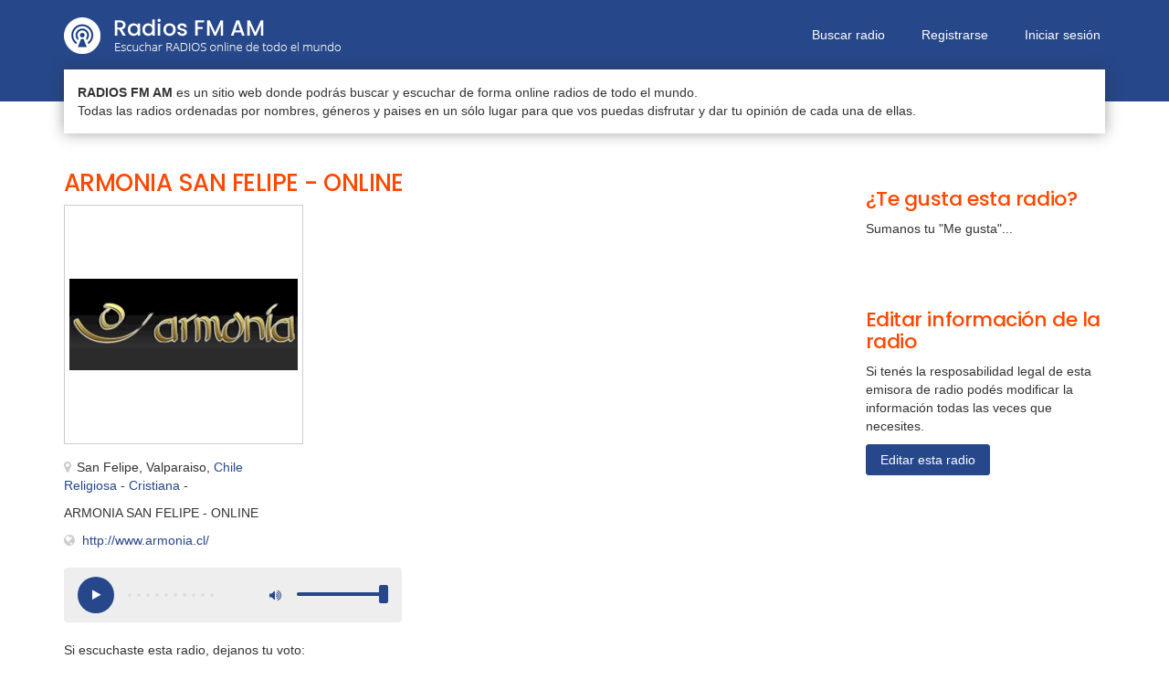

--- FILE ---
content_type: text/html; charset=UTF-8
request_url: https://www.radiosfmam.com.ar/radio/2103/armonia-san-felipe-online-san-felipe-valparaiso-chile
body_size: 3564
content:
<!DOCTYPE html>
<!-- /*!
* RadiosFMAM
*/ -->
<html lang="es">
<head>
	
	<meta charset="utf-8">
    <!--[if IE]><meta http-equiv="X-UA-Compatible" content="IE=edge,chrome=1"><![endif]-->    
    <meta name="viewport" content="width=device-width, initial-scale=1">
	<title>ARMONIA SAN FELIPE - ONLINE | Escuchar radio online</title>
    <meta name="description" content="Escuchar radio ARMONIA SAN FELIPE - ONLINE de San Felipe, Valparaiso, Chile. Radio ARMONIA SAN FELIPE - ONLINE es una emisora de radio de religiosa,...">
    <meta name="keywords" content="escuchar radio ARMONIA SAN FELIPE - ONLINE, escuchar ARMONIA SAN FELIPE - ONLINE, radio ARMONIA SAN FELIPE - ONLINE, escuchar emisora armonia san felipe - online, estación de radio ARMONIA SAN FELIPE - ONLINE San Felipe, Valparaiso, Chile, radio online" />	
    <meta name="Robots" content="ALL" />
	<meta name="Robots" content="INDEX,FOLLOW" />
	<!-- Favicon -->
	<link rel="apple-touch-icon" sizes="57x57" href="/images/favicon/apple-icon-57x57.png">
	<link rel="apple-touch-icon" sizes="60x60" href="/images/favicon/apple-icon-60x60.png">
	<link rel="apple-touch-icon" sizes="72x72" href="/images/favicon/apple-icon-72x72.png">
	<link rel="apple-touch-icon" sizes="76x76" href="/images/favicon/apple-icon-76x76.png">
	<link rel="apple-touch-icon" sizes="114x114" href="/images/favicon/apple-icon-114x114.png">
	<link rel="apple-touch-icon" sizes="120x120" href="/images/favicon/apple-icon-120x120.png">
	<link rel="apple-touch-icon" sizes="144x144" href="/images/favicon/apple-icon-144x144.png">
	<link rel="apple-touch-icon" sizes="152x152" href="/images/favicon/apple-icon-152x152.png">
	<link rel="apple-touch-icon" sizes="180x180" href="/images/favicon/apple-icon-180x180.png">
	<link rel="icon" type="image/png" sizes="192x192"  href="/images/favicon/android-icon-192x192.png">
	<link rel="icon" type="image/png" sizes="32x32" href="/images/favicon/favicon-32x32.png">
	<link rel="icon" type="image/png" sizes="96x96" href="/images/favicon/favicon-96x96.png">
	<link rel="icon" type="image/png" sizes="16x16" href="/images/favicon/favicon-16x16.png">
	<link rel="manifest" href="/images/favicon/manifest.json">
	<meta name="msapplication-TileColor" content="#ffffff">
	<meta name="msapplication-TileImage" content="/images/favicon/ms-icon-144x144.png">
	<meta name="theme-color" content="#ffffff">
	<!-- CSS -->
    <link href="/css/bootstrap.min.css" rel="stylesheet" media="screen">
    <link href="/css/font-awesome.min.css" rel="stylesheet" media="screen">
	<link href="/css/jquery.typeahead.css" rel="stylesheet" media="screen">
    <link href="https://fonts.googleapis.com/css2?family=Poppins:wght@500&display=swap" rel="stylesheet"> 
    <link href="/css/custom.css?v=0.13" rel="stylesheet" media="screen">
	<!-- HTML5 shim and Respond.js IE8 support of HTML5 elements and media queries -->
  	<!--[if lt IE 9]>
    	<script src="//cdnjs.cloudflare.com/ajax/libs/html5shiv/3.7/html5shiv.min.js"></script>
    	<script src="//cdnjs.cloudflare.com/ajax/libs/respond.js/1.1.0/respond.min.js"></script>
  	<![endif]-->
  	<!-- Google Analitycs -->
	<script>	
	  var _gaq = _gaq || [];
	  _gaq.push(["_setAccount", "UA-27532463-8"]);
	  _gaq.push(["_trackPageview"]);
	  (function() {
		var ga = document.createElement("script"); ga.type = "text/javascript"; ga.async = true;
		ga.src = ("https:" == document.location.protocol ? "https://ssl" : "http://www") + ".google-analytics.com/ga.js";
		var s = document.getElementsByTagName("script")[0]; s.parentNode.insertBefore(ga, s);
	  })();
	</script>  	
	    <meta property="og:image" content="https://www.radiosfmam.com.ar/files/2/1/0/2103-6661.jpg" />
	<script async defer crossorigin="anonymous" src="https://connect.facebook.net/es_LA/sdk.js#xfbml=1&version=v6.0&appId=1425332730984545"></script>
    <script async defer src='https://www.google.com/recaptcha/api.js'></script>
</head>
<body>
	<div id="firstmenu">
    <div class="navbar-default navbar-static-top" role="navigation">
        <div class="container">
            <div class="navbar-header">
                <button type="button" class="navbar-toggle" data-toggle="collapse" data-target=".navbar-collapse">
                    <span class="sr-only">Menú</span>
                    <i class="fa fa-bars"></i>
                </button>
                <a class="navbar-brand" href="/">Radios FM AM</a>
                <a class="logo" href="/"><img src="/images/logo.png" alt="Radios FM AM | Escuchar RADIOS online de todo el mundo"></a>
            </div>
            <div class="collapse navbar-collapse">
                <ul class="nav navbar-nav navbar-right">
                    <li class=""><a href="/buscar">Buscar radio</a></li>
					
						<li class=""><a href="/registrar">Registrarse</a></li>
						<li class=""><a href="/ingresar">Iniciar sesión</a></li>
						                        	
                </ul>
            </div>
		</div>
    </div>
</div>

<div class="boxintrocontainer">
    <div class="container">
        <div class="boxintro">
            <strong>RADIOS FM AM</strong> es un sitio web donde podrás buscar y escuchar de forma online radios de todo el mundo.<br>Todas las radios ordenadas por nombres, géneros y paises en un sólo lugar para que vos puedas disfrutar y dar tu opinión de cada una de ellas.
        </div>    
    </div>    
</div>    

	<div class="contenedor">
	    <div class="container">
			<br><br>
			<div class="row">
				<div class="col-sm-8">
					
					<h1 class="nombre-lg">ARMONIA SAN FELIPE - ONLINE</h1>
					<h2 class="h3 sr-only">Escuchar radio online ARMONIA SAN FELIPE - ONLINE de San Felipe, Valparaiso, Chile</h2>
					<div class="row">
						<div class="col-sm-6">
							<div class="imgcontainer-lg">
								<img src="/files/2/1/0/2103-6661.jpg" alt="Radio: ARMONIA SAN FELIPE - ONLINE" height="250" width="250">
							</div>	
						</div>
						<div class="col-sm-6">
							<script async src="https://pagead2.googlesyndication.com/pagead/js/adsbygoogle.js"></script>
							<!-- Enlaces fijos 200x90 - Naranja -->
							<ins class="adsbygoogle"
							     style="display:inline-block;width:200px;height:90px"
							     data-ad-client="ca-pub-8964122012610009"
							     data-ad-slot="1435357369"></ins>
							<script>
							     (adsbygoogle = window.adsbygoogle || []).push({});
							</script>
						</div>
					</div>	
					<div class="ubicacion-lg"><i class="fa fa-map-marker"></i>San Felipe, Valparaiso, <a href="/pais/chile">Chile</a></div>
					<div class="generos-lg">
						<a href="/genero/religiosa"><span class="displaynone">Radios </span>Religiosa</a> - <a href="/genero/cristiana"><span class="displaynone">Radios </span>Cristiana</a> - 	
					</div>
					<p class="descripcion-lg">ARMONIA SAN FELIPE - ONLINE</p>
					
						<ul class="datosdecontacto">
							<li><i class="fa fa-globe"></i><a href="http://www.armonia.cl/" target="_blank" rel="nofollow">http://www.armonia.cl/</a></li>
						</ul>
						<br>
						
						<div id="reproductor" class="reproductor-stopped">
							<button class="play-stop" aria-label="Play/Stop"><i></i></button>
							<ul class="equalizer"><li></li><li></li><li></li><li></li><li></li><li></li><li></li><li></li><li></li><li></li></ul>
							<div class="volume-container">
								<input class="volume" type="range" min="0" max="1" step="0.01" value="1" data-orientation="horizontal" aria-label="Volumen">
							</div>	
							<button class="mute-unmute unmuted" aria-label="Mute/Unmute"><i></i></button>
						</div>
						<div id="noreproductor"><p>Para escuchar esta radio podés intentarlo con el <a href="http://www.radiosfmam.com.ar/reproductor/2103" target="_blank">Reproductor Externo</a> u otro navegador.</p></div>
											<br>

                    <p>Si escuchaste esta radio, dejanos tu voto:</p>
                    <div id="ratestar" data-rate="5" data-id="2103" data-src="/vote.php">
                        <i id="rate1" data-rate="1" class="fa fa-star" title="Mala"></i>
                        <i id="rate2" data-rate="2" class="fa fa-star" title="Regular"></i>
                        <i id="rate3" data-rate="3" class="fa fa-star" title="Buena"></i>
                        <i id="rate4" data-rate="4" class="fa fa-star" title="Muy Buena"></i>
                        <i id="rate5" data-rate="5" class="fa fa-star" title="Excelente"></i>
                        <span class="vote"></span>
                    </div>
                    <p>Valoración de oyentes: <b>5</b>/5 (10 votos recibidos y 5352 escuchas)</p>
                    <br><br>
			
		            <h3 class="h2">Comentarios de oyentes</h3>
		            <p>Sé el primero en dejar un comentario a esta radio.</p>					<br>
					<div id="divFormComentarios">
						<div id="form-response"></div>
			            <form id="formComentario" method="post" action="#">
			            	<input type="hidden" name="idradio" value="2103">
			            	<div class="form-group">
			                    <input type="text" name="nombre" class="form-control" placeholder="Nombre" aria-label="Nombre">
			                </div>
			                <div class="form-group">
			                    <textarea name="comentario" class="form-control" rows="3" placeholder="Opinión" aria-label="Comentario"></textarea>
			                </div>
							<div class="form-group">
			                    <div class="g-recaptcha" data-sitekey="6LfH7TsUAAAAACIpOKQLUR7csoFpTxaS54hQWUFf"></div>                                
			                </div>                        
							<div class="checkbox">
			                    <input id="box1" name="terminos" type="checkbox" class="with-font" value="1">
			                    <label for="box1">Acepto los <a href="/terminos-y-condiciones" target="_blank">términos y condiciones</a> del sitio</label>
			                </div>
			                <div class="form-buttons">
			               		<button type="submit" class="btn btn-primary">Guardar opinión</button>
			               	</div>
			               	<div class="form-status"></div>
			            </form>
			        </div>    
		            <br><br>
				</div>
				<div class="col-sm-3 col-sm-offset-1">	
					<br>
					<h3 class="h2">¿Te gusta esta radio?</h3>
					<p>Sumanos tu "Me gusta"...</p>
					<div id="fb-root"></div>
					<div class="fb-like" data-href="https://www.radiosfmam.com.ar/radio/2103/armonia-san-felipe-online-san-felipe-valparaiso-chile" data-width="" data-layout="button_count" data-action="like" data-size="large" data-share="false"></div>
		            <br><br>
					<h3 class="h2">Editar información de la radio</h3>
					<p>Si tenés la resposabilidad legal de esta emisora de radio podés modificar la información todas las veces que necesites.</p>
					<a href="/propietario?id=2103" class="btn btn-primary">Editar esta radio</a><br>
					<br><br>
					<script async src="https://pagead2.googlesyndication.com/pagead/js/adsbygoogle.js"></script>
					<!-- Radiosfmam - Display Adaptable -->
					<ins class="adsbygoogle"
					     style="display:block"
					     data-ad-client="ca-pub-8964122012610009"
					     data-ad-slot="1154293940"
					     data-ad-format="rectangle"
					     data-full-width-responsive="true"></ins>
					<script>
					     (adsbygoogle = window.adsbygoogle || []).push({});
					</script>
					<br><br>
					<script async src="https://pagead2.googlesyndication.com/pagead/js/adsbygoogle.js"></script>
					<!-- Radiosfmam - Display Adaptable -->
					<ins class="adsbygoogle"
					     style="display:block"
					     data-ad-client="ca-pub-8964122012610009"
					     data-ad-slot="1154293940"
					     data-ad-format="rectangle"
					     data-full-width-responsive="true"></ins>
					<script>
					     (adsbygoogle = window.adsbygoogle || []).push({});
					</script>
					<br><br>										
				</div>
			</div>
			<br><br>		
	    </div>	
	</div>    

		
    <div class="footer">
        <div class="container">
            <div class="footercontainer">
                <a href="/">Radios FM AM</a> ~ <br class="visible-xs">Escuchar RADIOS online de todo el mundo - <br class="visible-xs"><a href="/panel" target="_blank">Publicar Radio gratis</a>
            </div>    
        </div>    
    </div>    
    
	<!-- Javascript files -->
   	<script src="/js/jquery-1.11.0.min.js"></script>
   	<script src="/js/bootstrap.min.js"></script> 
    <script src="/js/jquery.typeahead.min.js"></script> 
    <script src="/js/custom.js?v=0.5"></script>
    
	
		<script src="/js/rangeslider.min.js"></script>
		<script src="/js/howler.core.min.js"></script>
		<script>var streams = ["http:\/\/200.111.123.28:3090","http:\/\/200.111.123.28:3090\/","http:\/\/200.111.123.28:3090\/;stream\/1","http:\/\/200.111.123.28:3090\/stream","http:\/\/200.111.123.28:3090\/listen.pls","http:\/\/200.111.123.28:3090\/;stream.mp3","http:\/\/200.111.123.28:3090\/;stream.nsv&type=mp3","http:\/\/200.111.123.28:3090\/;&type=mp3"];</script>
		
	<script type="application/ld+json">
		[{"@context":"http:\/\/schema.org","@type":"LocalBusiness","name":"ARMONIA SAN FELIPE - ONLINE","image":"https:\/\/www.radiosfmam.com.ar\/files\/2\/1\/0\/2103-6661.jpg","address":{"@type":"PostalAddress","addressCountry":"Chile"},"aggregateRating":{"@type":"AggregateRating","ratingValue":5,"bestRating":"5","ratingCount":"10"}}]	</script>
</body>
</html>    	

--- FILE ---
content_type: text/html; charset=utf-8
request_url: https://www.google.com/recaptcha/api2/anchor?ar=1&k=6LfH7TsUAAAAACIpOKQLUR7csoFpTxaS54hQWUFf&co=aHR0cHM6Ly93d3cucmFkaW9zZm1hbS5jb20uYXI6NDQz&hl=en&v=PoyoqOPhxBO7pBk68S4YbpHZ&size=normal&anchor-ms=20000&execute-ms=30000&cb=ea4hvmx9h176
body_size: 49482
content:
<!DOCTYPE HTML><html dir="ltr" lang="en"><head><meta http-equiv="Content-Type" content="text/html; charset=UTF-8">
<meta http-equiv="X-UA-Compatible" content="IE=edge">
<title>reCAPTCHA</title>
<style type="text/css">
/* cyrillic-ext */
@font-face {
  font-family: 'Roboto';
  font-style: normal;
  font-weight: 400;
  font-stretch: 100%;
  src: url(//fonts.gstatic.com/s/roboto/v48/KFO7CnqEu92Fr1ME7kSn66aGLdTylUAMa3GUBHMdazTgWw.woff2) format('woff2');
  unicode-range: U+0460-052F, U+1C80-1C8A, U+20B4, U+2DE0-2DFF, U+A640-A69F, U+FE2E-FE2F;
}
/* cyrillic */
@font-face {
  font-family: 'Roboto';
  font-style: normal;
  font-weight: 400;
  font-stretch: 100%;
  src: url(//fonts.gstatic.com/s/roboto/v48/KFO7CnqEu92Fr1ME7kSn66aGLdTylUAMa3iUBHMdazTgWw.woff2) format('woff2');
  unicode-range: U+0301, U+0400-045F, U+0490-0491, U+04B0-04B1, U+2116;
}
/* greek-ext */
@font-face {
  font-family: 'Roboto';
  font-style: normal;
  font-weight: 400;
  font-stretch: 100%;
  src: url(//fonts.gstatic.com/s/roboto/v48/KFO7CnqEu92Fr1ME7kSn66aGLdTylUAMa3CUBHMdazTgWw.woff2) format('woff2');
  unicode-range: U+1F00-1FFF;
}
/* greek */
@font-face {
  font-family: 'Roboto';
  font-style: normal;
  font-weight: 400;
  font-stretch: 100%;
  src: url(//fonts.gstatic.com/s/roboto/v48/KFO7CnqEu92Fr1ME7kSn66aGLdTylUAMa3-UBHMdazTgWw.woff2) format('woff2');
  unicode-range: U+0370-0377, U+037A-037F, U+0384-038A, U+038C, U+038E-03A1, U+03A3-03FF;
}
/* math */
@font-face {
  font-family: 'Roboto';
  font-style: normal;
  font-weight: 400;
  font-stretch: 100%;
  src: url(//fonts.gstatic.com/s/roboto/v48/KFO7CnqEu92Fr1ME7kSn66aGLdTylUAMawCUBHMdazTgWw.woff2) format('woff2');
  unicode-range: U+0302-0303, U+0305, U+0307-0308, U+0310, U+0312, U+0315, U+031A, U+0326-0327, U+032C, U+032F-0330, U+0332-0333, U+0338, U+033A, U+0346, U+034D, U+0391-03A1, U+03A3-03A9, U+03B1-03C9, U+03D1, U+03D5-03D6, U+03F0-03F1, U+03F4-03F5, U+2016-2017, U+2034-2038, U+203C, U+2040, U+2043, U+2047, U+2050, U+2057, U+205F, U+2070-2071, U+2074-208E, U+2090-209C, U+20D0-20DC, U+20E1, U+20E5-20EF, U+2100-2112, U+2114-2115, U+2117-2121, U+2123-214F, U+2190, U+2192, U+2194-21AE, U+21B0-21E5, U+21F1-21F2, U+21F4-2211, U+2213-2214, U+2216-22FF, U+2308-230B, U+2310, U+2319, U+231C-2321, U+2336-237A, U+237C, U+2395, U+239B-23B7, U+23D0, U+23DC-23E1, U+2474-2475, U+25AF, U+25B3, U+25B7, U+25BD, U+25C1, U+25CA, U+25CC, U+25FB, U+266D-266F, U+27C0-27FF, U+2900-2AFF, U+2B0E-2B11, U+2B30-2B4C, U+2BFE, U+3030, U+FF5B, U+FF5D, U+1D400-1D7FF, U+1EE00-1EEFF;
}
/* symbols */
@font-face {
  font-family: 'Roboto';
  font-style: normal;
  font-weight: 400;
  font-stretch: 100%;
  src: url(//fonts.gstatic.com/s/roboto/v48/KFO7CnqEu92Fr1ME7kSn66aGLdTylUAMaxKUBHMdazTgWw.woff2) format('woff2');
  unicode-range: U+0001-000C, U+000E-001F, U+007F-009F, U+20DD-20E0, U+20E2-20E4, U+2150-218F, U+2190, U+2192, U+2194-2199, U+21AF, U+21E6-21F0, U+21F3, U+2218-2219, U+2299, U+22C4-22C6, U+2300-243F, U+2440-244A, U+2460-24FF, U+25A0-27BF, U+2800-28FF, U+2921-2922, U+2981, U+29BF, U+29EB, U+2B00-2BFF, U+4DC0-4DFF, U+FFF9-FFFB, U+10140-1018E, U+10190-1019C, U+101A0, U+101D0-101FD, U+102E0-102FB, U+10E60-10E7E, U+1D2C0-1D2D3, U+1D2E0-1D37F, U+1F000-1F0FF, U+1F100-1F1AD, U+1F1E6-1F1FF, U+1F30D-1F30F, U+1F315, U+1F31C, U+1F31E, U+1F320-1F32C, U+1F336, U+1F378, U+1F37D, U+1F382, U+1F393-1F39F, U+1F3A7-1F3A8, U+1F3AC-1F3AF, U+1F3C2, U+1F3C4-1F3C6, U+1F3CA-1F3CE, U+1F3D4-1F3E0, U+1F3ED, U+1F3F1-1F3F3, U+1F3F5-1F3F7, U+1F408, U+1F415, U+1F41F, U+1F426, U+1F43F, U+1F441-1F442, U+1F444, U+1F446-1F449, U+1F44C-1F44E, U+1F453, U+1F46A, U+1F47D, U+1F4A3, U+1F4B0, U+1F4B3, U+1F4B9, U+1F4BB, U+1F4BF, U+1F4C8-1F4CB, U+1F4D6, U+1F4DA, U+1F4DF, U+1F4E3-1F4E6, U+1F4EA-1F4ED, U+1F4F7, U+1F4F9-1F4FB, U+1F4FD-1F4FE, U+1F503, U+1F507-1F50B, U+1F50D, U+1F512-1F513, U+1F53E-1F54A, U+1F54F-1F5FA, U+1F610, U+1F650-1F67F, U+1F687, U+1F68D, U+1F691, U+1F694, U+1F698, U+1F6AD, U+1F6B2, U+1F6B9-1F6BA, U+1F6BC, U+1F6C6-1F6CF, U+1F6D3-1F6D7, U+1F6E0-1F6EA, U+1F6F0-1F6F3, U+1F6F7-1F6FC, U+1F700-1F7FF, U+1F800-1F80B, U+1F810-1F847, U+1F850-1F859, U+1F860-1F887, U+1F890-1F8AD, U+1F8B0-1F8BB, U+1F8C0-1F8C1, U+1F900-1F90B, U+1F93B, U+1F946, U+1F984, U+1F996, U+1F9E9, U+1FA00-1FA6F, U+1FA70-1FA7C, U+1FA80-1FA89, U+1FA8F-1FAC6, U+1FACE-1FADC, U+1FADF-1FAE9, U+1FAF0-1FAF8, U+1FB00-1FBFF;
}
/* vietnamese */
@font-face {
  font-family: 'Roboto';
  font-style: normal;
  font-weight: 400;
  font-stretch: 100%;
  src: url(//fonts.gstatic.com/s/roboto/v48/KFO7CnqEu92Fr1ME7kSn66aGLdTylUAMa3OUBHMdazTgWw.woff2) format('woff2');
  unicode-range: U+0102-0103, U+0110-0111, U+0128-0129, U+0168-0169, U+01A0-01A1, U+01AF-01B0, U+0300-0301, U+0303-0304, U+0308-0309, U+0323, U+0329, U+1EA0-1EF9, U+20AB;
}
/* latin-ext */
@font-face {
  font-family: 'Roboto';
  font-style: normal;
  font-weight: 400;
  font-stretch: 100%;
  src: url(//fonts.gstatic.com/s/roboto/v48/KFO7CnqEu92Fr1ME7kSn66aGLdTylUAMa3KUBHMdazTgWw.woff2) format('woff2');
  unicode-range: U+0100-02BA, U+02BD-02C5, U+02C7-02CC, U+02CE-02D7, U+02DD-02FF, U+0304, U+0308, U+0329, U+1D00-1DBF, U+1E00-1E9F, U+1EF2-1EFF, U+2020, U+20A0-20AB, U+20AD-20C0, U+2113, U+2C60-2C7F, U+A720-A7FF;
}
/* latin */
@font-face {
  font-family: 'Roboto';
  font-style: normal;
  font-weight: 400;
  font-stretch: 100%;
  src: url(//fonts.gstatic.com/s/roboto/v48/KFO7CnqEu92Fr1ME7kSn66aGLdTylUAMa3yUBHMdazQ.woff2) format('woff2');
  unicode-range: U+0000-00FF, U+0131, U+0152-0153, U+02BB-02BC, U+02C6, U+02DA, U+02DC, U+0304, U+0308, U+0329, U+2000-206F, U+20AC, U+2122, U+2191, U+2193, U+2212, U+2215, U+FEFF, U+FFFD;
}
/* cyrillic-ext */
@font-face {
  font-family: 'Roboto';
  font-style: normal;
  font-weight: 500;
  font-stretch: 100%;
  src: url(//fonts.gstatic.com/s/roboto/v48/KFO7CnqEu92Fr1ME7kSn66aGLdTylUAMa3GUBHMdazTgWw.woff2) format('woff2');
  unicode-range: U+0460-052F, U+1C80-1C8A, U+20B4, U+2DE0-2DFF, U+A640-A69F, U+FE2E-FE2F;
}
/* cyrillic */
@font-face {
  font-family: 'Roboto';
  font-style: normal;
  font-weight: 500;
  font-stretch: 100%;
  src: url(//fonts.gstatic.com/s/roboto/v48/KFO7CnqEu92Fr1ME7kSn66aGLdTylUAMa3iUBHMdazTgWw.woff2) format('woff2');
  unicode-range: U+0301, U+0400-045F, U+0490-0491, U+04B0-04B1, U+2116;
}
/* greek-ext */
@font-face {
  font-family: 'Roboto';
  font-style: normal;
  font-weight: 500;
  font-stretch: 100%;
  src: url(//fonts.gstatic.com/s/roboto/v48/KFO7CnqEu92Fr1ME7kSn66aGLdTylUAMa3CUBHMdazTgWw.woff2) format('woff2');
  unicode-range: U+1F00-1FFF;
}
/* greek */
@font-face {
  font-family: 'Roboto';
  font-style: normal;
  font-weight: 500;
  font-stretch: 100%;
  src: url(//fonts.gstatic.com/s/roboto/v48/KFO7CnqEu92Fr1ME7kSn66aGLdTylUAMa3-UBHMdazTgWw.woff2) format('woff2');
  unicode-range: U+0370-0377, U+037A-037F, U+0384-038A, U+038C, U+038E-03A1, U+03A3-03FF;
}
/* math */
@font-face {
  font-family: 'Roboto';
  font-style: normal;
  font-weight: 500;
  font-stretch: 100%;
  src: url(//fonts.gstatic.com/s/roboto/v48/KFO7CnqEu92Fr1ME7kSn66aGLdTylUAMawCUBHMdazTgWw.woff2) format('woff2');
  unicode-range: U+0302-0303, U+0305, U+0307-0308, U+0310, U+0312, U+0315, U+031A, U+0326-0327, U+032C, U+032F-0330, U+0332-0333, U+0338, U+033A, U+0346, U+034D, U+0391-03A1, U+03A3-03A9, U+03B1-03C9, U+03D1, U+03D5-03D6, U+03F0-03F1, U+03F4-03F5, U+2016-2017, U+2034-2038, U+203C, U+2040, U+2043, U+2047, U+2050, U+2057, U+205F, U+2070-2071, U+2074-208E, U+2090-209C, U+20D0-20DC, U+20E1, U+20E5-20EF, U+2100-2112, U+2114-2115, U+2117-2121, U+2123-214F, U+2190, U+2192, U+2194-21AE, U+21B0-21E5, U+21F1-21F2, U+21F4-2211, U+2213-2214, U+2216-22FF, U+2308-230B, U+2310, U+2319, U+231C-2321, U+2336-237A, U+237C, U+2395, U+239B-23B7, U+23D0, U+23DC-23E1, U+2474-2475, U+25AF, U+25B3, U+25B7, U+25BD, U+25C1, U+25CA, U+25CC, U+25FB, U+266D-266F, U+27C0-27FF, U+2900-2AFF, U+2B0E-2B11, U+2B30-2B4C, U+2BFE, U+3030, U+FF5B, U+FF5D, U+1D400-1D7FF, U+1EE00-1EEFF;
}
/* symbols */
@font-face {
  font-family: 'Roboto';
  font-style: normal;
  font-weight: 500;
  font-stretch: 100%;
  src: url(//fonts.gstatic.com/s/roboto/v48/KFO7CnqEu92Fr1ME7kSn66aGLdTylUAMaxKUBHMdazTgWw.woff2) format('woff2');
  unicode-range: U+0001-000C, U+000E-001F, U+007F-009F, U+20DD-20E0, U+20E2-20E4, U+2150-218F, U+2190, U+2192, U+2194-2199, U+21AF, U+21E6-21F0, U+21F3, U+2218-2219, U+2299, U+22C4-22C6, U+2300-243F, U+2440-244A, U+2460-24FF, U+25A0-27BF, U+2800-28FF, U+2921-2922, U+2981, U+29BF, U+29EB, U+2B00-2BFF, U+4DC0-4DFF, U+FFF9-FFFB, U+10140-1018E, U+10190-1019C, U+101A0, U+101D0-101FD, U+102E0-102FB, U+10E60-10E7E, U+1D2C0-1D2D3, U+1D2E0-1D37F, U+1F000-1F0FF, U+1F100-1F1AD, U+1F1E6-1F1FF, U+1F30D-1F30F, U+1F315, U+1F31C, U+1F31E, U+1F320-1F32C, U+1F336, U+1F378, U+1F37D, U+1F382, U+1F393-1F39F, U+1F3A7-1F3A8, U+1F3AC-1F3AF, U+1F3C2, U+1F3C4-1F3C6, U+1F3CA-1F3CE, U+1F3D4-1F3E0, U+1F3ED, U+1F3F1-1F3F3, U+1F3F5-1F3F7, U+1F408, U+1F415, U+1F41F, U+1F426, U+1F43F, U+1F441-1F442, U+1F444, U+1F446-1F449, U+1F44C-1F44E, U+1F453, U+1F46A, U+1F47D, U+1F4A3, U+1F4B0, U+1F4B3, U+1F4B9, U+1F4BB, U+1F4BF, U+1F4C8-1F4CB, U+1F4D6, U+1F4DA, U+1F4DF, U+1F4E3-1F4E6, U+1F4EA-1F4ED, U+1F4F7, U+1F4F9-1F4FB, U+1F4FD-1F4FE, U+1F503, U+1F507-1F50B, U+1F50D, U+1F512-1F513, U+1F53E-1F54A, U+1F54F-1F5FA, U+1F610, U+1F650-1F67F, U+1F687, U+1F68D, U+1F691, U+1F694, U+1F698, U+1F6AD, U+1F6B2, U+1F6B9-1F6BA, U+1F6BC, U+1F6C6-1F6CF, U+1F6D3-1F6D7, U+1F6E0-1F6EA, U+1F6F0-1F6F3, U+1F6F7-1F6FC, U+1F700-1F7FF, U+1F800-1F80B, U+1F810-1F847, U+1F850-1F859, U+1F860-1F887, U+1F890-1F8AD, U+1F8B0-1F8BB, U+1F8C0-1F8C1, U+1F900-1F90B, U+1F93B, U+1F946, U+1F984, U+1F996, U+1F9E9, U+1FA00-1FA6F, U+1FA70-1FA7C, U+1FA80-1FA89, U+1FA8F-1FAC6, U+1FACE-1FADC, U+1FADF-1FAE9, U+1FAF0-1FAF8, U+1FB00-1FBFF;
}
/* vietnamese */
@font-face {
  font-family: 'Roboto';
  font-style: normal;
  font-weight: 500;
  font-stretch: 100%;
  src: url(//fonts.gstatic.com/s/roboto/v48/KFO7CnqEu92Fr1ME7kSn66aGLdTylUAMa3OUBHMdazTgWw.woff2) format('woff2');
  unicode-range: U+0102-0103, U+0110-0111, U+0128-0129, U+0168-0169, U+01A0-01A1, U+01AF-01B0, U+0300-0301, U+0303-0304, U+0308-0309, U+0323, U+0329, U+1EA0-1EF9, U+20AB;
}
/* latin-ext */
@font-face {
  font-family: 'Roboto';
  font-style: normal;
  font-weight: 500;
  font-stretch: 100%;
  src: url(//fonts.gstatic.com/s/roboto/v48/KFO7CnqEu92Fr1ME7kSn66aGLdTylUAMa3KUBHMdazTgWw.woff2) format('woff2');
  unicode-range: U+0100-02BA, U+02BD-02C5, U+02C7-02CC, U+02CE-02D7, U+02DD-02FF, U+0304, U+0308, U+0329, U+1D00-1DBF, U+1E00-1E9F, U+1EF2-1EFF, U+2020, U+20A0-20AB, U+20AD-20C0, U+2113, U+2C60-2C7F, U+A720-A7FF;
}
/* latin */
@font-face {
  font-family: 'Roboto';
  font-style: normal;
  font-weight: 500;
  font-stretch: 100%;
  src: url(//fonts.gstatic.com/s/roboto/v48/KFO7CnqEu92Fr1ME7kSn66aGLdTylUAMa3yUBHMdazQ.woff2) format('woff2');
  unicode-range: U+0000-00FF, U+0131, U+0152-0153, U+02BB-02BC, U+02C6, U+02DA, U+02DC, U+0304, U+0308, U+0329, U+2000-206F, U+20AC, U+2122, U+2191, U+2193, U+2212, U+2215, U+FEFF, U+FFFD;
}
/* cyrillic-ext */
@font-face {
  font-family: 'Roboto';
  font-style: normal;
  font-weight: 900;
  font-stretch: 100%;
  src: url(//fonts.gstatic.com/s/roboto/v48/KFO7CnqEu92Fr1ME7kSn66aGLdTylUAMa3GUBHMdazTgWw.woff2) format('woff2');
  unicode-range: U+0460-052F, U+1C80-1C8A, U+20B4, U+2DE0-2DFF, U+A640-A69F, U+FE2E-FE2F;
}
/* cyrillic */
@font-face {
  font-family: 'Roboto';
  font-style: normal;
  font-weight: 900;
  font-stretch: 100%;
  src: url(//fonts.gstatic.com/s/roboto/v48/KFO7CnqEu92Fr1ME7kSn66aGLdTylUAMa3iUBHMdazTgWw.woff2) format('woff2');
  unicode-range: U+0301, U+0400-045F, U+0490-0491, U+04B0-04B1, U+2116;
}
/* greek-ext */
@font-face {
  font-family: 'Roboto';
  font-style: normal;
  font-weight: 900;
  font-stretch: 100%;
  src: url(//fonts.gstatic.com/s/roboto/v48/KFO7CnqEu92Fr1ME7kSn66aGLdTylUAMa3CUBHMdazTgWw.woff2) format('woff2');
  unicode-range: U+1F00-1FFF;
}
/* greek */
@font-face {
  font-family: 'Roboto';
  font-style: normal;
  font-weight: 900;
  font-stretch: 100%;
  src: url(//fonts.gstatic.com/s/roboto/v48/KFO7CnqEu92Fr1ME7kSn66aGLdTylUAMa3-UBHMdazTgWw.woff2) format('woff2');
  unicode-range: U+0370-0377, U+037A-037F, U+0384-038A, U+038C, U+038E-03A1, U+03A3-03FF;
}
/* math */
@font-face {
  font-family: 'Roboto';
  font-style: normal;
  font-weight: 900;
  font-stretch: 100%;
  src: url(//fonts.gstatic.com/s/roboto/v48/KFO7CnqEu92Fr1ME7kSn66aGLdTylUAMawCUBHMdazTgWw.woff2) format('woff2');
  unicode-range: U+0302-0303, U+0305, U+0307-0308, U+0310, U+0312, U+0315, U+031A, U+0326-0327, U+032C, U+032F-0330, U+0332-0333, U+0338, U+033A, U+0346, U+034D, U+0391-03A1, U+03A3-03A9, U+03B1-03C9, U+03D1, U+03D5-03D6, U+03F0-03F1, U+03F4-03F5, U+2016-2017, U+2034-2038, U+203C, U+2040, U+2043, U+2047, U+2050, U+2057, U+205F, U+2070-2071, U+2074-208E, U+2090-209C, U+20D0-20DC, U+20E1, U+20E5-20EF, U+2100-2112, U+2114-2115, U+2117-2121, U+2123-214F, U+2190, U+2192, U+2194-21AE, U+21B0-21E5, U+21F1-21F2, U+21F4-2211, U+2213-2214, U+2216-22FF, U+2308-230B, U+2310, U+2319, U+231C-2321, U+2336-237A, U+237C, U+2395, U+239B-23B7, U+23D0, U+23DC-23E1, U+2474-2475, U+25AF, U+25B3, U+25B7, U+25BD, U+25C1, U+25CA, U+25CC, U+25FB, U+266D-266F, U+27C0-27FF, U+2900-2AFF, U+2B0E-2B11, U+2B30-2B4C, U+2BFE, U+3030, U+FF5B, U+FF5D, U+1D400-1D7FF, U+1EE00-1EEFF;
}
/* symbols */
@font-face {
  font-family: 'Roboto';
  font-style: normal;
  font-weight: 900;
  font-stretch: 100%;
  src: url(//fonts.gstatic.com/s/roboto/v48/KFO7CnqEu92Fr1ME7kSn66aGLdTylUAMaxKUBHMdazTgWw.woff2) format('woff2');
  unicode-range: U+0001-000C, U+000E-001F, U+007F-009F, U+20DD-20E0, U+20E2-20E4, U+2150-218F, U+2190, U+2192, U+2194-2199, U+21AF, U+21E6-21F0, U+21F3, U+2218-2219, U+2299, U+22C4-22C6, U+2300-243F, U+2440-244A, U+2460-24FF, U+25A0-27BF, U+2800-28FF, U+2921-2922, U+2981, U+29BF, U+29EB, U+2B00-2BFF, U+4DC0-4DFF, U+FFF9-FFFB, U+10140-1018E, U+10190-1019C, U+101A0, U+101D0-101FD, U+102E0-102FB, U+10E60-10E7E, U+1D2C0-1D2D3, U+1D2E0-1D37F, U+1F000-1F0FF, U+1F100-1F1AD, U+1F1E6-1F1FF, U+1F30D-1F30F, U+1F315, U+1F31C, U+1F31E, U+1F320-1F32C, U+1F336, U+1F378, U+1F37D, U+1F382, U+1F393-1F39F, U+1F3A7-1F3A8, U+1F3AC-1F3AF, U+1F3C2, U+1F3C4-1F3C6, U+1F3CA-1F3CE, U+1F3D4-1F3E0, U+1F3ED, U+1F3F1-1F3F3, U+1F3F5-1F3F7, U+1F408, U+1F415, U+1F41F, U+1F426, U+1F43F, U+1F441-1F442, U+1F444, U+1F446-1F449, U+1F44C-1F44E, U+1F453, U+1F46A, U+1F47D, U+1F4A3, U+1F4B0, U+1F4B3, U+1F4B9, U+1F4BB, U+1F4BF, U+1F4C8-1F4CB, U+1F4D6, U+1F4DA, U+1F4DF, U+1F4E3-1F4E6, U+1F4EA-1F4ED, U+1F4F7, U+1F4F9-1F4FB, U+1F4FD-1F4FE, U+1F503, U+1F507-1F50B, U+1F50D, U+1F512-1F513, U+1F53E-1F54A, U+1F54F-1F5FA, U+1F610, U+1F650-1F67F, U+1F687, U+1F68D, U+1F691, U+1F694, U+1F698, U+1F6AD, U+1F6B2, U+1F6B9-1F6BA, U+1F6BC, U+1F6C6-1F6CF, U+1F6D3-1F6D7, U+1F6E0-1F6EA, U+1F6F0-1F6F3, U+1F6F7-1F6FC, U+1F700-1F7FF, U+1F800-1F80B, U+1F810-1F847, U+1F850-1F859, U+1F860-1F887, U+1F890-1F8AD, U+1F8B0-1F8BB, U+1F8C0-1F8C1, U+1F900-1F90B, U+1F93B, U+1F946, U+1F984, U+1F996, U+1F9E9, U+1FA00-1FA6F, U+1FA70-1FA7C, U+1FA80-1FA89, U+1FA8F-1FAC6, U+1FACE-1FADC, U+1FADF-1FAE9, U+1FAF0-1FAF8, U+1FB00-1FBFF;
}
/* vietnamese */
@font-face {
  font-family: 'Roboto';
  font-style: normal;
  font-weight: 900;
  font-stretch: 100%;
  src: url(//fonts.gstatic.com/s/roboto/v48/KFO7CnqEu92Fr1ME7kSn66aGLdTylUAMa3OUBHMdazTgWw.woff2) format('woff2');
  unicode-range: U+0102-0103, U+0110-0111, U+0128-0129, U+0168-0169, U+01A0-01A1, U+01AF-01B0, U+0300-0301, U+0303-0304, U+0308-0309, U+0323, U+0329, U+1EA0-1EF9, U+20AB;
}
/* latin-ext */
@font-face {
  font-family: 'Roboto';
  font-style: normal;
  font-weight: 900;
  font-stretch: 100%;
  src: url(//fonts.gstatic.com/s/roboto/v48/KFO7CnqEu92Fr1ME7kSn66aGLdTylUAMa3KUBHMdazTgWw.woff2) format('woff2');
  unicode-range: U+0100-02BA, U+02BD-02C5, U+02C7-02CC, U+02CE-02D7, U+02DD-02FF, U+0304, U+0308, U+0329, U+1D00-1DBF, U+1E00-1E9F, U+1EF2-1EFF, U+2020, U+20A0-20AB, U+20AD-20C0, U+2113, U+2C60-2C7F, U+A720-A7FF;
}
/* latin */
@font-face {
  font-family: 'Roboto';
  font-style: normal;
  font-weight: 900;
  font-stretch: 100%;
  src: url(//fonts.gstatic.com/s/roboto/v48/KFO7CnqEu92Fr1ME7kSn66aGLdTylUAMa3yUBHMdazQ.woff2) format('woff2');
  unicode-range: U+0000-00FF, U+0131, U+0152-0153, U+02BB-02BC, U+02C6, U+02DA, U+02DC, U+0304, U+0308, U+0329, U+2000-206F, U+20AC, U+2122, U+2191, U+2193, U+2212, U+2215, U+FEFF, U+FFFD;
}

</style>
<link rel="stylesheet" type="text/css" href="https://www.gstatic.com/recaptcha/releases/PoyoqOPhxBO7pBk68S4YbpHZ/styles__ltr.css">
<script nonce="qyAvprTUXjNGaL943-NqUQ" type="text/javascript">window['__recaptcha_api'] = 'https://www.google.com/recaptcha/api2/';</script>
<script type="text/javascript" src="https://www.gstatic.com/recaptcha/releases/PoyoqOPhxBO7pBk68S4YbpHZ/recaptcha__en.js" nonce="qyAvprTUXjNGaL943-NqUQ">
      
    </script></head>
<body><div id="rc-anchor-alert" class="rc-anchor-alert"></div>
<input type="hidden" id="recaptcha-token" value="[base64]">
<script type="text/javascript" nonce="qyAvprTUXjNGaL943-NqUQ">
      recaptcha.anchor.Main.init("[\x22ainput\x22,[\x22bgdata\x22,\x22\x22,\[base64]/[base64]/[base64]/ZyhXLGgpOnEoW04sMjEsbF0sVywwKSxoKSxmYWxzZSxmYWxzZSl9Y2F0Y2goayl7RygzNTgsVyk/[base64]/[base64]/[base64]/[base64]/[base64]/[base64]/[base64]/bmV3IEJbT10oRFswXSk6dz09Mj9uZXcgQltPXShEWzBdLERbMV0pOnc9PTM/bmV3IEJbT10oRFswXSxEWzFdLERbMl0pOnc9PTQ/[base64]/[base64]/[base64]/[base64]/[base64]\\u003d\x22,\[base64]\\u003d\\u003d\x22,\[base64]/wqLDqRLDkXJ5wrpfGCDDmsKpO3VvIjfDg8OGwqclL8KGw7LChsOLw4zDvg0bVmjCksK8wrLDu3Q/woPDrcOTwoQnwqrDmMKhwrbCiMKiVT4NwpbChlHDn0AiwqvCo8KzwpY/D8Kjw5dcHMKQwrMMFcKVwqDCpcKdXMOkFcKjw5nCnUrDhcKdw6onXMOBKsK/[base64]/WA7Cs8KnwoIUwop3wqrCuMKyw5rDikhJazBMw5hFG0w/RCPDnsKawqt4eENWc3Mbwr3CnHLDqXzDljzCtj/Do8K9aioFw63Dnh1Uw7TClcOYAgjDv8OXeMKVwqZ3SsK/w4BVOBbDlG7DnU3DoFpXwpVvw6crYsKvw7kfwrZPMhVhw5HCtjnDunEvw6xcQCnClcK3RjIJwoksS8OaR8OKwp3DucKjaV1swqE1wr0oLcO9w5I9AMK/w5tfUsK1wo1JWMOywpwrDsK8F8OXN8K3C8OdUMOWISHCmMKYw79FwpvDqiPChEbCmMK8woEde0khHlnCg8OEwqfDvBzChsKJWMKAERISWsKKwpBOAMO3wrcWXMO7wqtBS8ORCsOew5YFLsKtGcOkwoDCvW58w6U8T2nDil3Ci8KNworDnHYLPDbDocOuwqd7wpLCv8O/w43DiEbCmhQ1MGkOG8OrwoxOTMKaw7XCmcKAScKPMMK4woALwrvDgWDCu8KnTn0VFwvDrMKoEMOnwqvCucKDXDrCgS3Crm9Ew5TCpMOKw4cHwqfCm1XDjn/[base64]/Cl3s4wpxCwrzCrMO4wprDimfDq8OQIMKdwpTCiRRgDmEZFi/Cp8Klwp1bw59swo4iLsK6JcKewr7DkD3Coy43w55+OU/CvsKCwoB5dU5BfcKkwp8+QcO1dlF9w7wUwqhEBQDCgMODw7rDq8OMDy5iw6bDgcKswprDix3DkWLDpVHCv8O2wopjw5QMw5nDiUfCqxo7wp0RMxbDmMK9Fw/DvsKHblnCgMOsFMKoYSTDhsKYwq7CqH8BAcOCwpnCiTE/[base64]/DvibCssKEw5/DgsOkFcOCwqrCl8OnwpjClABlw550TsKJw7ZOwq9Cw4PDrcO/DRfCiFXChCEMwpQSTsOEwpXDuMK4TMOkw5DCtcKzw4tOVAXDnsK+w5HClMOvY1HDumIuwpPCvwV/w5PDjFTDpWpBJwIhc8OuJB1CYlXDhU7DocO8wqLCocKBEgvCv1PCpFcSeirCqsO4wqtHw519wq55wqJaRhjChlbDlMOFCcKXF8OuYAA5w4TCpkkQw6vCkljCmMKeZ8OGay/CnsO/wpvDtMK0w7gkw6PCrsOgwpLCmHxFwrZeCljDpsK/[base64]/[base64]/CsjTDvhQMcMKcwqdOWGsXbkPCvcK2w6lNAsKHUcOBTzVhw6NQwrHCuTDChcKaw5PChsKSw7vDnisbwpbDqkYOwpLCssKwTsKTwo3CpsKcRRHDj8K5EMOqMsKHw7kiLMOSYB3DnMKeLmHDh8OEw7bChcOrEcKbw77DsXLCosOGbsKbwrMGOQPDtsKTBcO/woZTwrVLw5M0HMKrWU9MwrR7wrEeMcKyw5rDrXsFeMO2WylfwqnDgsOiwpkDw4wqw6A/wpLCscKmC8OYKcO9wohcw7nCjF7Cv8OcC3pRTcOhG8KSe31/[base64]/DisOdwp7Cq2NLIsOCwpTCosOSw4c+SGccXsORwpLDrjcsw49Vw67Cq3tbwpDCgFHCkMKVwqTDmsO/[base64]/[base64]/ClCJhwqTChsOEED9Fw7snwpPCv8KqwqVLL8K3wrwlwqTDt8OyEcKdGsOCw58dHEXCpsO3w4pGeRXDhGDCkiYVw7TCjUkowpTDh8OMKMKbJAsEwojDj8K3JEXDg8KMISHDp1LDqS7Dhj4pQMO/QMKAWMO1w7Fgw589wpfDrcK2w77CkxrCisKywrguw7HDoGLDhU5hFwwuMDnCh8KfwqgHAsObw5kGw7M6w5keLMOkw7/CpMK0XjJ0fsO9wrJAwo/DkAQdbcOyTGXDgsOhbcKgIsOew7ZiwpN8QMO2YMKxKcOow5HClcKKw4nCgcOxPDfCjcOlwq0uw5jCkQ17wqBuwpvDpB8Owr/CjEhbwqLDn8K9NgwkNsKLw5JQbA7DtlnDh8Kewok8wpnDpGTDr8KQwoEwdx4RwrQmw6fCicKZdMK+w47DiMKAw6oCw7TCqcO2wpUsBcKNwrorw43CqSUnGB4Uw7PDl2Jjw57CiMK/IsOrw4xDFsO6f8O7wp9LwrLCpcORwrTClkPDrgXDqHfDmjHCnsKYTkDDsMKZw4JnT3nDvh3Cu0XDtjHDkSMFwrfCtsK5L1kYwpMDw7TDj8OOwo4UK8KhTcKpw6Aewp1WHMK6w4XCqsOZwoNmeMO+GBzCmz/[base64]/[base64]/Dl8KHw4pXw6pSwrrDsjtXH8ORbRVpw43DqlTDp8OSw65Mwr3Du8OaIlh/[base64]/CjcOyQ21SDMOHRsOdwqAOwpoeKB4JJC8vwoHCq1/DpsKXWRbDoW3CtnUIcX3Dvw4bPMKdbMOrAWLCs3fDg8KnwqtZwrIMAhzCmcKzw4QuI3TCvRTDi3VkH8OQw5jDmTYbw5jCgcKKGGMqw4nCnMOERV/CiHIRw49yXsKgXsKbw4TDtE3DkcKXw7nCgMKdwq0vLMOkwq7Dqx9pw4TCkMOfbHLDgEtxOHvDjlDDnMOqw45HCBXDo2jDlMOjwpQYwoPDklnDrCMCwp7ClQ/[base64]/AzfCgiLCgcKmwpFqwoTDksKWdsOEwq4zNxd4w43Ds8KmYwRNccOfWcOZeFfCi8O8wrp9DsOWXDRIw5bCkcOuVcORw6XDhGHCj011XQgKI3LCkMKww5TDrm8yP8OSIcOhwrPDn8ONHMKrw4YjecKSwrERwqsWwq/CusK+UMKMwrLDgcKoHsOgw5/DnsOtw6/[base64]/Dlx/DlsOTwpRdwpLDlcKmw4cDw4QRwpbDmi3DhMKbFWYEdsKJExY4K8OnwpvCtMO4wozChsK4w6HDmMK7TUbDmcOfwoPDs8OaZW8uw7x6KCR2F8OmAsOgacKhwr1Ww5B4JRcfwp7DvnRZwoIBw4DCnDcRwrXCssOqwp/CpgxbVgRhaH/CicKRPwQGw5tPccODw5UbRcOIMMK6w5/DliDDgcOjw47Chy1xwozCtj/CvMK7OsKmw7rCihtHw55jHMO1w7pKBk3CgkpAZcKSwqrDr8KWw7zDuRpSwowhJjfDhTHCsmDDvsOjPxwdw6/Cj8Ojw4vDlcOGwqbCl8OLXCLCpsKvwoLDvGg0w6bCkkHCiMKxXsKZwrfDkcKhJhHCrEvChcKAU8OqwoTCvzlww7TCmsKgw7t2D8KRB2DCtcK4aQN0w53CtAtHR8OpwrJbbsKUw7tVwpQkw4sdwqgsTcKgw6vDnMKKwrTDhsK8D0LDqVXDsk/[base64]/CrDPCnsKKdDbDr8OawqrCgRIKDsK7R8Kww54PdcKJw4LCpjxsw4vDg8O/Yx/Ctx7DpMOQw7XDlF3DgEMFCsKNNgLCkGfCrMOHwoYda8KHMCsWXcO4w7TDnTfCpMKvPMOww4HDi8Ktwr17dD/CpmLDlQATwr1owpbDvcO9wr7Ct8KewovDlh5eH8KWJkp3S2LDnCcVwofDnwjCtXbDm8Kjwpl0wppbEMKiasKZWcKqwqhPejzDqMO2w6NLTsOfYz7Cv8OrwoHDvsKzChjCkmBdS8Kpw6TDhHjCi2jDmTDClsKAaMOFw7dze8OHel9HFcO3w6XCqsK2wqJGfUfDtsOUwq/[base64]/JxBJGsKnw7XDn3/CpA7Cn3JSw7bCgMKMLRnChnlVV2TDq1fCm2IMwptMw7jDgcObw4vDqA7DqcKuw6HCpMO7w7RMMsOkIsO4DQ1jN2NYHcK4w4p4wpRXwqw3w48qw4VMw7QMw5PDnsODAi17wrJXZQrDlsK7HcOIw5XDr8K/F8OJPgvDoxfChMKUVyTCrcOnwqHCu8K3PMOZdMOpYcOFFDTCrMOBYEFtw7BGMMOKw7EvwoXDqsKoBS9fwr4SH8K9TMKROhTDrl7DqsKWD8O4D8KsXMOEFG4QwrApwpp9wrhbfcKRw7DCt0HDkMKNw53CksKPw6PClcKGw4vCl8O/[base64]/CsA7CgcKlIsOfB1ohOj1DP8K9O8OnA8OTAnUDw6HCqHTCo8O4UcKNwovCmcOUwqtuZMO4wpnCoQzCtMKUwoXCn1J3wptyw53CjMKGwqHCuE3DkB0mworDp8Kuw5MBwpfDkzkRwpjCuyJbfMONDMOowpluwqo1w7LDqcO3Qwxyw40Mw7vCgXHCg2XDgU/CgFIUw4ohd8KiADzDhF4kI2U8R8KRwoXDhhBpw5jDr8Okw4/DqkhVOn0Ww5rDqEvCgAZ8WS4RHcK8wp4cKcOPw4LDuVxXB8OAwq7Cj8KlUcORG8Orw51cZcOCOxQobsODw7vDg8Khwq58w70/EHTCpwjCvcKTw6bDgcOUAT9XVEoPTkvDrm/CojfDlyx0wrzCj2vCliTCm8KEw7MMwpYOHUpvHsOww5jDpxUEwo3CgSJuwr/Cs0Elw4IQw5VXw7ddwrTDu8OqfcOXwosHOmtxwpLCn0zCucKfE2wFwprDpxwbQsObL30wAEhmMcOLwpzDocKJYsKAwpXDqDfDvijCjgAWw5fCvgLDgkPDp8OeZkcGwqrDqTjDkTrCqsKCdDxzVsK1w7cTDw/Dl8Kyw7DCoMKQfcOJwqc2Ri0VVmjChDzCgcOqPcK6XULDq0d5csKFwpJKwqxfwovCpMOlwr3DnsKZD8O0SxbCvcOmw4rCp1VJwoQ1VMKLw4lRQsOZHUjDqH7DoDAhI8K2bHDDjsOqwrHDpR/DuTnCqcKFQGlhwrbDgCHCrXLCgRJVFMKlaMO1A0DDlcKKwoLCtMK+Yy7DgmxwI8OyEsKPwqxdw6nCgMOyM8Ogw6zDlynClDnCuFcKaMKMXSIow7bDil9DQ8Oow6XCuF7DuX8hwotsw7g1OE/[base64]/fcOYw6XCmsOzWTXDncOqKsKyJ8Kbw6IJwrpOw6/Ck8Orwqh5wrjDqMKowqEzwrTDpWfCuBEww4YRwqliwrfDhDZeGMKlw4nDvMK1YFIwHcKWw49pwoPCj1Vhw6fDq8OUwpLDh8KzwozDucKdLsKJwppCwqAPwqt0w5nCgBhJwpHDpxnCrVfCoTF/U8OwwqtFw6YhB8OtwrbDmMKmDBHDvSM+QTPCs8OaNsK+wpjDjAXCrVVJYsKpw7RSw7x6CykBw77DrcK8Q8OidcKfwoN9wrfDiG3DpsKkJyrDly/Cq8Oiw5llPX7Dv2tDwqgpw441OGDDlMOmw65DcWnCkMKNZQTDvkwxwpDCnQzCg27DuTEMw73Dvz/CvkZYLEIzw5TCsy/ChMKgfAxtY8OYO0XDo8OLwrPDqzrCrcKKWy17wrNQwr97CTPCggXCjcOLw4gDw4zCiDfDtBV7w7nDvwpcUEADwoJrwrbDkMOuw6UKw6NGJcOwUHlCOAxDcWzCu8K1w5lPwo84w6/Di8OoM8KwUMKQBTrDu2DDs8O5QxA5H0Bhw6VwX2jCjMKXXsKxwrfDrGXCk8Kaw4XCkcKMwojDkH7Ch8KpcmvDhMKCwr/[base64]/PMOWwrjDsz/DtcKhO1HDq3l2CDsVwoDDvQg6wqE+fhnCpsOew4DCjgzCjlrDryMkwrHDkMOCwoFiw5JecxfCpcKlw63CjMONA8O5XcOow5tSw74OXzzDl8KJwq/CgA0UX3TDrcK7ecKNwqd3wqHDvxNlNMOMYcKESBbDnW44AjzCuV/DmMKgwr5CRMOuXMKBw4k5O8KCecK+w4PCt3XDksO1wrUEP8OjdS8YHMOHw5/[base64]/Ci8OsZsOlwo7CiiTDo3UUTMKiwrfDsMOeYcK+wr1aw5seJynCtMKkEzdOARTCqnTDkcK5w5TCqMOFw4bCrMO0Z8KTwrDCpRzDoRXCmHQQwqvCssK6GcKKUsKWBWlewo5owpQMThPDugtew7rCggrCmWB0w4XDswDDpwV/w47DhiYlw5Qqwq3DkTLDrmcqwp7Dhjl1OnIuWlzDg2IjDMOgD0DCp8ObGMO3woBeTsKow5XCo8KDw7LCsDPCqE4IBCAsF38Ow4zDgQEYTTbCtyt4wqLCncKhwrVMFcK8wrLCr39yG8KyJW7Ct2vCn2gLwrXCosK/C01Pw6fDoxPCssKOJcOOw7tKwogzw7BeYsO3DMO/w5/CqcOMSTZdwo7Cn8KrwrweKMOBw73Cl17Co8OYw69Pw5XCucKgw7DCnsKywpTDtsKNw6Vvw43Dr8ONZksGb8Kdw6TDk8Okw41WMBVow7hjaBjCrAvDqsO9w77ClsKAfcKPdwvDklUswpcmw6hVw5/CjCDCtsOJYjDCu0XDocKmw6zDqxnDjmbCjcO3wqZMKQ/CqDALwrdKw6h4w7BqEcO+Iitvw7nCv8Kuw6LCkiPCjg3Ch2fClHvCihl8X8O+DUNHEcKCwqHDrSYLw67CnCTDgMKlDMK5BHXDmcOrw6LClAPDqykgw47CuygNa2tMwqJaMMODA8K3w4TCt0zCp3DCnsK9VMK2FT9cYFgXw63DjcK7w7PCr2EdRwbDsyU/AMOpawBpXTPDk2XDlT1Rwq4UwqRyQ8KNwrQ2w7g4wpk9RsODAjQTQg/[base64]/w64mw5nCusK6wrPDtcKPwr8SwrQGT1nCosOcw5TDvVzClcOuMMKSw47Cs8KSesKmPMORVCXDn8KwEUjDhsOrOMKFd2nCh8OFdsOmwpJVAsKzw7XCkS59w7MEPQZHwoPDv0PDqsOEwrDDn8KqEAFowqDDr8OCwr/CjlDClghcwp5dRcK8bMO/wq/Cs8Kswr/CrnnCg8O/fcKcL8KRw6TDvFtCV2ped8KvKcKpLcKvwqHCgsOxw6kiw5x3wqnCsTQYwpnCoEPDiD/[base64]/[base64]/CiEzDn2nDtl/[base64]/OMOWf8KmccORL8Kbw6E+fWTCt0fDqcK9wqbDrcK2XsKmw7/DicKSw75+CsKCL8Oiw7Qvwrpyw64GwqZmwqjDncO4w4DDu2lXa8KIeMKGw61NwrTCpsKSw44xXTp5w4TDhV83ISPCmEMuE8KHw4MdwoDCmhhfw7/[base64]/UnHDkwrDp254b2LCjQHDjcKswrjCqcOWw4FVRsK5fMO5w4rDux7CvW3ChR3DhhHDhXnClcO5wqdTw5Zsw65SfyfCicOEwrjDucK9w5XCg3/DjcK/w49NIHYCwrkhwoE7bg3CgMO6w50ww49abBTDpcKJSsKRSFINwoBUKU3CsMKfwq/CucOGYlfCvQnCusOQS8KcPcKBw7TCgcKPIWBRw6/DucKUU8KFIgvCvHLDu8KVwr88fnDDqD/CgMOKw4bDp2opQcONw6M+wrotwosXORwWOQBFw6HDngkqBsKKwrZYwrxlwrTCncKpw5bCqS0vwrkjwqEXTGd0wqFewroYwofDqBQxw5rCqsOnw71PdcOPRsONwoAJw5/CohvDqsOKw57DvcK7wrglYcOgw4AhVsObwqLDvMK8w4dYaMKnw7B3w7jCmHDDucKhwrpnI8KKQ3tMwrnCiMKBAsKZagRgRsOXwo9OQcKxIcKNw7ILMSdIY8OmL8KIwpN9NcOSVMOqwq9Jw5rDmB/DgMOFw47Cr3nDjMO3AW/Ci8KQMsO7MMOXw5XDiwRdJsKZw4rDmsOFO8OhwroHw7PDiBUEw6AibcKawqTCiMO3TsO/WH7Cg08ZajJEZAvCphDCr8Kde3QwwpnDjStcw6HDtMKmw5bCq8ODJ0/CvQnDlA/Dsl9nNMOBCz0hwrDCmcOJDcOYOVoNR8Krw4gaw5jDjsKZd8KoRFfDgwjCqcKTNsOuC8Kgw5YWw53CizAiG8Kiw6wTwqQ2woldw7xZw7UMwo7DlcKrXUXDnmx5bQ/DlE3CgDIYXwImwr4rw7TDsMO2wq8KesK/OA1UL8OXRsKKZcO9wp1uwo4KG8O3Dx5nwoPChMKawpTDghsJaH/CkEEkf8K3NWLCnUnCrmXCtsKIJsO1w7fCpMKIeMOHVhnCg8KXwrYmw6Usf8Kmwp7DmDXDqsKXSCEOwoglw6rDjDnCr3nCqSoswrxVGxLCosOiwprDocKQSsOqwpnCuybDnWZzYRzDvhYpckt+wprClMO/K8K/wqknw7fCmEnCh8OfAxrCqsOHwpHCuF43wotFw6nDojDCksOlwoFawqosPl3DhXLCtcOEwrcYw5/[base64]/CncOxwoFAwqXDusORw4XCoMOmQF5RD8OlwoFvwpbCmHR7JUXDo1xUaMKkw5nCq8Orw44fB8KYKMOfM8KQw6rDu15IHsOSw5PDqWTDncOQWz0twqDCsw8sHMO0b07Cq8Ogw4I7wo9pw4XDhwZFw4/DvsOqw6PDkWhrw4zDicOxGWt4wrHDo8KfcsK6wp9yUE9lwoM3wr/Dm1cbwonCniZueT/DkBDCiTnDpMKQB8O2woI1diTCqyvDsgDDmgTDl1gywqJhw71Qw5fDkX3DnCnCiMKnPVrCrCjDscKqHcKSCAJXFkDDoEg3wq3CnMKww6bDgcOew6DCsBnDmG/[base64]/NDJ8C2B8DnrDp052w6XDrcO2PMO8fcK8XB4Dw64JwqzCvsO4wplaCsOPwq5jeMONw5cpw5IPOgIUw5DCksOOwqzCusK8ZsOHw5YLwo/[base64]/DiTU8wr7Cq8KRw74WPVUHYcOINm3DqsOlwpjCpSdyccO+EyTDvl4Yw4TCtMKXRybDiUhCw7TCsg3CvwB3OxLCgwsxRF0rNsOXw5vDgirCiMONcDRbwq9vwpLDpFMAMsOeIQ7Dg3YAw63Cqg5FH8OIw5vCvztCdhPCl8KiUjsvVhvCo2Bdw7pOw5IPVGNqw5g/CsOie8KAOQoWU1Bzw7rCocKJSTDCuz0MUDvCq09sW8O/DMK3w4B2fQdqw4Itw43CmDDCisKTwqA+TGrDh8KcflvCryEgw7FYEwZoJDhxwpLDncOHw5fCgcKVw4LDq3/CnxhgS8O7woFNasKQLGvCpGNbwq/[base64]/CvcO3fV0Iwr5Hwr9cw67DuydtIcKxalwea3/CrMKMwr7DnkBiwrQUD2ghXTpYw718UDV8w5Rrw7EyWwBCwrnDssKGw63CoMK3wrR0MMOMwrjCgsKFFjDDrH/CqMKWB8OWWMOEw6nDh8KAZRhRTk/[base64]/CocKow5JfDQ9Rw4XDgcOEw4nDq8O4w6IIYMONX8OPw44lwojDoVLDosKFw6/CqgPDnUNlbjnDs8ODw7g1w6TDu1rCtMOnccKlL8KYw5/CssOTw7RAw4HCtx7DssOow7bCqGbDgsK7NMK7S8KwShPCgsK4RsKKJ1R2wqVkw4HDvkzCjsOAw75mw6ERdV8pw7rDisKuwrzCjMORwrHCjcKdw4pgw5tuHcKfE8O4wqjCr8Okw5nDmMKFw5Qvw5TDmnRbOGtyfMONw7gzw5XCsXLDpSTDqsOSwo/DjE7CqsOewoN7w4XDkDLDhhY9w4V+NsKOcMKdQ2nDq8KFwrkOFsOVXw42f8KawolPw7DCl0DDncOPw7MmM08jw50zd0dgw5l4VsOUI2vDpMKNZ2vCnsKQScOvPgbDpTzCqsOmwqfCocK/[base64]/Ch3/[base64]/DrknCgDjCsjjDkcOTTcO3wprCqsOxwoDDlcOfw7fDik8kK8O+KFrDmDsaw7jCmmJRw59CM03CuBXDg1HClMOHX8OSUsKZVsOqVDJlLEslwrpNGMKjw5/Ch01zw6Uew5/[base64]/[base64]/[base64]/MEFZwpHCo2VfQWjCkMKzSMOxwr0cw4XDnMONKMOVw6zDgsOJaSnDhcORa8OQw6jCrS9mwp8cw6jDgsKLPWwpwo3DgTsuw53CmmvDnD16TjLDsMORw7jCqREOw53DhMKYd2VFw4TDuAkkwrPCoHYdw7/CmsK9eMKgw5Jqw7EBX8OTHCbDscOma8KvZ2jDkXZVE04tNE7DtGNMOHDDhMOtA0g/w7JNwpMaB3cQBcOlwrjChBbCh8OHTDXCjcKPMl84wpdSwr5QXMKUdsO/wr1bw5nDqsK+w7JRw7tRwp9tRjnDi37DpcK5IB4qw5vDtT/Dn8KFwrRKc8OWw6DCnSIgdsKKfEzCpMOZDsOgw6IhwqRHw4VDwp4CL8OcHCkxwqE3w4jCpMOlF0c2w4DDo01HO8Oiw5PDk8OTwqo1eW3Ch8KPWsO2ACXDkyvDjmTChsKfEATDiwHCtxHDisKrwqLCqm4fJnU4VQwLacK3YMOuw7/CrWvDuXoFw5rCn2JHPH3DgS/DusOkwoXClkAfesOQwpAOw7RswqLCvsKrw7YVZsOKIzMYwoBjw4XCrMKddygkGyUYw5xawq0ewp7CpUPChcKrwqIgCcKfwo/Cjm/CkxLDtMKOWBnDtB1+AgvDmMKAbS0gIy/[base64]/DhG/CrhgNcBNlw5khw4rCrAh1dkIsSgdcwrETWWJJSMO3w5LChQjCvC8nMcOsw6pUw5g6wqfDi8OMwpUkdzXDtsKGVAvDjGNQwrVYwr/DnMK+ccOrwrV8w6DCohl9O8Kiw67Dnk3Dt0XDmMKsw51Cwo1NdQxnw7jDrMOnwqDCtC8pw4/Di8OIw7RhXls2wpXDjznDoyVXw7TCiRnDoWwCw7nDqTrDkHlSw7jDvCrDp8Oic8ODesKLw7TDnxHCisKMFcOyTC1qwqjDjjPCi8O1wrnChcKLTcOIw5LDkVl3SsOAw4/[base64]/AcKCw4bDpGwFAhc7w6nCmMODSEHCh8Kqw4JmdMOew585wqfCsxTCocOxZg1vaAAdb8KvHWQ8w5vCqifDiC/Dn2DCiMOpwpjDo1hyDhJbwpjCkX9hwoYlw5g/GcO8GSPDk8KZQMOLwrZWSsOSw6bCm8KNWQ/Cl8KLwrcBw73Cv8OWUQgMJcOuwpHDuMKfwqclD308EytLwoHCsMKjwoTDvcKeWMOSGMOGwoTDq8OQek9fwphLw7Y3UXsRw53CiDzDjSt0KsO5w5htYVwyw7zClsKnNFnCqUM6dx1WbsKzP8K9wo/[base64]/CvkXDkMOjw4rCnMKSwo05w5bDhcOVXy/DnFLDjEAuwp0owrDChDRCw6/CgSPDkDUew4nDmgwAMsOfw7rDjyTDuhIdwrtlw7zCpMKXw75pS2JuD8KqBMKBCsO9wr5+w4nClsKsw5M4JwMRN8KqGwQrCWEWwo7DhWvCrBNtMBY8w47DmmRSw7zCin9tw6TDny/[base64]/CrMKnw7PDkifDsU7DmMKYbMKxw5TCgMOIP8KPw7PCsSZUwq0LH8Kfw5BKwptxwoTDrsKXa8KwwrBIw48GYAXDr8OqwoTDugQGwprDncKUTcOmwqZkwq/[base64]/CiAnDk0Y5w6NpRxzCucOsBk7DicK3XlDCsMKMwqNVA1B3SgV1BxbDn8Oaw47CgBvCqcOfF8OpwpoWwqEme8ObwohWwrrCuMKgQMKpw7Zgw6t8ecKiY8Ohw5gFdsK6f8O8woxmw6oCfRRKc2M3ccK0wq3DlAPCqnkNAGTDucKZwpPDicOowoPDoMK3KS8Jw6s8GsKBGG/DucKzw7lCw7vDqMOvIcO1wq/ClyUUwrPCocKyw4U4IE9JworCucKUZSRhWXbDsMOywpbDgTgvN8KJwp3DjMOKwpbCj8KpHwjDq2bDmsOTN8Oyw6dHTEokSkHDq1tdwoHDvlxFWMOMwrrClsOWbgUewpEowpnCpS/DpnUPwoIWRMONEy9nworDvlrCiAFgfGXCkTw/V8KUHsOywrDDuxA/wol1a8Olw4HCicKTBMKxwrTDusKWw65jw5EJSMOuwo/Do8KDXSFafMOHQsOtEcOdw6lbdXR/wpcYw7EUWycOFxfDrUlJIMKBdl9aZF8Dw5REA8K5w4bCgsOcBCQKw59jfMKhPMO8wq8+dHHCk3A7XcKaYz/[base64]/CncK/wrfDnsO2RcOnK8Kmw5VIQWpoRMK0w6rCp8KcasO1AWhaEcKMw71bw5PCsXpMwoHCqMOlwpwlw6hbw5nCu3XDsWTDoWrClcKTc8KOWkVGwq/DjVjDs0oxRHXDn3/[base64]/Dk8OUw6NqUDxMwpFaw77Cu3Juw6LDn14UfjTCssKOIiBlw6lawqYaw4bCggxYwqXDvsKjLwQEQAViw6dfwpHDhV5uUsOMUzALw5LCvcOTA8OGMnHCj8OzKcOPwp/DjsOFATgEeUwMw5PCoBU2wpXCr8O0wr3CoMOQGirDp1l0GFJKw4/[base64]/DpVBCMMKCSMKoCMOcw5tFw4sMwojCnXl3VUvDvlgQw4t4DSdbAcKAw6vCsAwWYmfCvELCv8KANsOow6XDuMODdT4nNQtWSTnDoUfCkVXDvCkfw6Faw6tUwptTXgoRJ8KrYjhUw7ZfNA3CksO4EzDDtcOCacK1acO8wpnCucK/[base64]/Dq8OGw57DscKXw6fDsxHCp8Otwp/CnVl4wp7Dl8OjwprCqsKFV3zDh8OFwotuw7s7woXDm8Ohw7orw6h2FypJC8OJNHHDojrCqsOof8OEK8Kaw7rDlMO4LcOFw55gFsOzCWDCiTlxw65/RsOocMKBWWsHw4MkOcKoEUDDqMKhGRPDg8KDEMO8c0bDmENsOC/ChV7ChFlAIsOEbng/w7PDsRbDtcODwokMw4RPwqTDqMO2wp9lQGjDmsONworCiUPDisK3ccKnw5bDkmLCuFXDkcOgw7vDiz1qNcK/PznCiRnDtMO7w7TCnw0ye3vDl1zDrsK8VcKRw4jDlnnCgFbCpltwwo/CncKabEDCvSY0aRvDmsO5esKrFF/[base64]/ChcKJZsOwQMKPS8ORw6HClHLCsWvCtsKnYSo3XlXCpnlzK8KeFh5WWsK2FsKvT0wiBBcqdcK5w7QIw7pswqHDpcKYIcOhwr80w5zDr2lzw6IEf8KUwrl/R2crw5kidMO9w55/[base64]/Dj8OVwq/DkAFiw6subsKSKsOsw4fCsMOoVcKubMOIwonDssKeKMOlKsO3BsOswqbCu8KVw4c/wp7DuSYkw69hwqc5w7sdwpfDpjTCtBvDkMOowojCgm07wqzDpsOyGTJhwq3Dn1nCiDXDs17DsXJswqIRw7klw68tVgZRGVpaAsOyQMO/wrgMw4nCpWEwID8JwoTCr8OQHMKEXl8Yw7vDg8K7w57ChcKuwr9uwr/CjsO1L8OnwrvClsOkNRQsw53Dl0nCvgbDvhLCvw3DqX3Cj3dYbEkrwoJaw4PDvxFBwrvCh8Kvw4XCtcO7wrgGwokkB8K6wptdLlgOw51yJsODw7Z6w7MwQHkUw6YleE/CmMOtPzp2wpDDuDDDmsKzwpbCusKfwrDDi8KsPcKhWsKbwpktKT9rLj/CjcK1RMOUZ8KHdMK0wr3DuiPCij/ClV4GSQ5zB8KGZxrCtBDDoHPDnMKfAcOaNcO/wpADVVzDnMOmw4fCo8KqBMKswp56wozDnWDCmyJaclRbwq7CqMO1w7jCmcKZwo47w4RyMcKrBFXCnMK1w6c4worCv2zDg3o2w4zDulZcesO6w5zCrEZrwrsOJMKhw7NWISFTQwQESMKFZFkaHcOywqYmZVlGw71twoLDvsKIbMOVworDgwnDmsKHMMO/wrQySMK7wp1cw4g/[base64]/[base64]/CkzdIw4ABwpfDrMK5Cl3DtlBRMcOywpDDmcOKRcO4w4nCp1TDrBYTTsKEcipoU8KKdcKpwpAfw5ocwpzCnsK/w5nCm3IRw5nCkkpDEMOmwrgLD8KJF3sAcMOgw4/DkcOWw7vCg17CpcKYwovDk1nDvBfDgAzDk8KoDBTDvi7CtyXDqhFHwpB0woIswrDDhSYKwqfCvCVCw7bDtTHDl0jCn0fDi8Kdw4IFw63DrMKVHAHCoXPDrDhHDljDn8OfwrbCpsOIGMKNw64+wpbDmDUIw5zCuCZsbMKQw5zCo8KlHcK5wp8xwpvDsMOmSMKHw6/[base64]/QkbDk8K0w6rCrAHDgcOMVMOqwq5HGhQUCCZYLid/wpLDmMKqU3JPw77DlhoAw4d3DMK0wpvCsMKQw63Dr2MQI3kqVhUMEFAPwr3DhB4FWsKDwoQXwqnCuRN+CsOfBcKFAMKAwoHDlsKEQF9nDQ/CnU92BsOLCCDCnDwjw6vDjMO1fMOlw5/Dr0PDp8KSwrkVwr8+RMKMw6bDsMOkw69cw6DDosKRwrnDlQ7CuiTCvXzCj8KOw57DuhjCicOEworDkcKNBEYzw4JDw5NNR8OPbzDDq8KhXyjDqcK1DG7CgRDDocKwBsK7PFkLw4vChUoow61ewrwcw5TCigfDssKLOcKtw60DTBsxJcOQRcKxfk/CqmdRw5A3eF1Pw6PCqsK8THXCjE/DqMKnL0/[base64]/DtUUOwoA5Sn3Dv8KxfcOLPMK5wrREwqTDtMKmYjZLJMKQNcOCJcKrKFYnKMKHw67DnDTDksKmwp1FPcKHZ2ZlYsOnwrjCvMOSEcOew70PVMOFw7IDI1TDrVzCicKiw41VH8Oxw4MKTF1XwoEXNcOyI8K0w7Qba8KrCxgPwovCrcKnwrl1w4rDgsK0CH7Crm/Ct0wcJMKTwrlzwqvCrQ4tbmd1F2A7wqUkFlhPKcO5ZF82TCLCqMK7IsORwq3DisKGwpfDoCEuaMKqwrbDhk4ZOcOUwoBHNU/Dkw1iXVYWw6zDl8O3woLDmE/DuXNILMKeVWsUwp7Dq2xlwrDDmhnCr3R1woPCrzExGjrDu0VvwqLDizrCrMKnwocCZsKUwotfNirDvTDDgX5dIMKQw5ltRMO/I0tLaWslPBLCgTFfYcOQScKrwrADMXBQwrIhwr/CqHlDV8OdXMKrdgvDk3J9VsO9wojCv8OeYsKMw59Gw67DtRMbOlE8CMOUJ3nCssOlw4k2D8O/wqYrO3kzw4fDuMOrwqfDlMK3G8Kqw5wHWcKawoXChkfDvMKZG8Kfwp0dw43DimUjY0HDlsKdLGQwB8O0CWZuQRjCvTfDgcOdwoDDmBpNFQUbD3vCqMOnSMKBdBQKw4wXbsO5wqpmJMK/[base64]/[base64]/dzQYUsKtPXzCvcKvw4lNw5jCrsOuw6YCwpAuwpzDhk3DjHvCiMKXPsKqVgLCiMKUD3jCucKuDsOtw7Ekw7FOaXU/wrs7ZDbCp8KAwonDu2NIwoRgQMKqY8OeLcKWwr8FKGFiwqHCl8KCHsKlw6DCr8OcP15RfMORw6rDrMKbwq3Cp8KmCWTCksOZw6jCnmjDujTDsAw4UBvDqMOlwqIhXcKaw5JYG8ONZcOQw48lTWHCpSXCiEvCklXCiMOCOzHCgVgFw6/Csz/Cl8OQX3hMw5fCusOuw6knw6FVN1JubjN3M8Kpw41rw5svw5zDkAFrw7QHw5tqwoIxw5DCucK7V8KcK3pGW8Kiwrp7bcO3w6vDlsOfw5N+NsORw6woL1pQaMOudhnDscKYwoZQw7dEw7HDssOvM8Kgb1TDp8O5woYPNcO/BjdbG8KwHigKMGdBa8KFSkPCkDbCqVdxB3zCrGsIwp5SwqIUw7TClMKFwq/[base64]/wqrCgcKzbEcAw77CiWYrw6rCuXDDksK9w5k9NsKUwq1te8OJJDzDoRFswodSw5UXwq/[base64]/[base64]/[base64]/Dh1XCgHLDmWAAaMOiw6kjwoQIwpBHbsKHBMO9wqvDg8KsWkrCkQfDk8Ogw57CsDzCjcKmwoVHwoV3wrh7wqsfa8O5f1XCiMK3S2JNJsKVwrhYRgZjwpk3wprDrG4efsOdwrF5w5ZyNsKRXMKHwo/Dr8K9aGbDpi3Cnl/DqMO9IsKvw5szHT/[base64]/DpMKnw6bCgsOhwrREw7rDgSPDjC0BwoPCtnLCm8KMH1xjagfCo3jCgklRH296wp/CvcKjwqTCqcK0NsOZESE5w5l5w4R3w7rDrMKNw4ZdEcKgUFUka8Oiw44yw60bXlhUw58lC8Omw45ew6PCmsK8w6Jow5vDgsOeOcOuAsKdW8K9w6XDiMOJw6JnZw1eL0wYMMKRw4vDvsKzwrTCrMKow5Nuwr9KLEIQKzzCnSd8w5wdHsOvw4DCtirDnsK/AB/Ci8KKwqLCmcKQBsKPw6TDqMONw6jCvFXCuV84wp3DjsKMwrg/[base64]/L8Ouw43DmA8EwrnDvmbDgyNNCTM0w6YrWcKjBsKYw50ow5kTBMOnw5nCvWXCnRPCqcOow4PCvcOXQQXDiSrCtiJ3wp4/w6hNLhp4w7PDrsKpYixTVsO3wrcsbVZ7wr9VFGrChVRvB8OWwpkyw6ZoI8O9K8K7cixuwovDmQkKViNrdMOEw4slR8KPw5zCsHUnwoHCrMKpw7N7w4t4wpnCq8K6wobCssO3Qg\\u003d\\u003d\x22],null,[\x22conf\x22,null,\x226LfH7TsUAAAAACIpOKQLUR7csoFpTxaS54hQWUFf\x22,0,null,null,null,1,[21,125,63,73,95,87,41,43,42,83,102,105,109,121],[1017145,739],0,null,null,null,null,0,null,0,1,700,1,null,0,\[base64]/76lBhnEnQkZnOKMAhmv8xEZ\x22,0,0,null,null,1,null,0,0,null,null,null,0],\x22https://www.radiosfmam.com.ar:443\x22,null,[1,1,1],null,null,null,0,3600,[\x22https://www.google.com/intl/en/policies/privacy/\x22,\x22https://www.google.com/intl/en/policies/terms/\x22],\x220FbttIqCWqunmyPS1vjtD1RLKxvJPUAjNqhlBkxwXgM\\u003d\x22,0,0,null,1,1769107403242,0,0,[92],null,[223,80],\x22RC-LNbVgiLLjnlD4Q\x22,null,null,null,null,null,\x220dAFcWeA6QJR7X3ffvBtrrc8U0VY1zZRdCVIZO_n4EjmhVUAPKs5tbjQpBrj7mo32gCAE4Z2LfDqf4b_U_9j2Pn62tV5iaXSgq4w\x22,1769190203316]");
    </script></body></html>

--- FILE ---
content_type: text/html; charset=utf-8
request_url: https://www.google.com/recaptcha/api2/aframe
body_size: -271
content:
<!DOCTYPE HTML><html><head><meta http-equiv="content-type" content="text/html; charset=UTF-8"></head><body><script nonce="2Ftv0zf8rOHESMB--u1TzA">/** Anti-fraud and anti-abuse applications only. See google.com/recaptcha */ try{var clients={'sodar':'https://pagead2.googlesyndication.com/pagead/sodar?'};window.addEventListener("message",function(a){try{if(a.source===window.parent){var b=JSON.parse(a.data);var c=clients[b['id']];if(c){var d=document.createElement('img');d.src=c+b['params']+'&rc='+(localStorage.getItem("rc::a")?sessionStorage.getItem("rc::b"):"");window.document.body.appendChild(d);sessionStorage.setItem("rc::e",parseInt(sessionStorage.getItem("rc::e")||0)+1);localStorage.setItem("rc::h",'1769103804986');}}}catch(b){}});window.parent.postMessage("_grecaptcha_ready", "*");}catch(b){}</script></body></html>